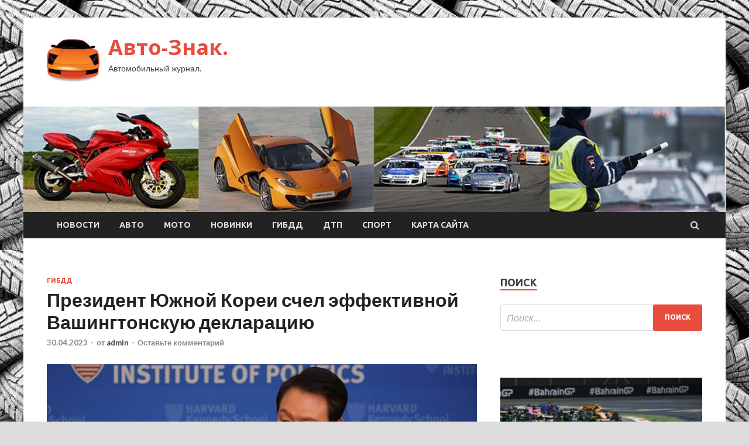

--- FILE ---
content_type: text/html; charset=UTF-8
request_url: https://znak-ekb.ru/gibdd/prezident-yuzhnoj-korei-schel-effektivnoj-vashingtonskuyu-deklaraciyu.html
body_size: 20167
content:
<!DOCTYPE html>
<html lang="ru-RU">
<head>
<meta charset="UTF-8">
<meta name="viewport" content="width=device-width, initial-scale=1">
<link rel="profile" href="http://gmpg.org/xfn/11">

<meta name='robots' content='index, follow, max-image-preview:large, max-snippet:-1, max-video-preview:-1' />

	<!-- This site is optimized with the Yoast SEO plugin v24.7 - https://yoast.com/wordpress/plugins/seo/ -->
	<title>Президент Южной Кореи счел эффективной Вашингтонскую декларацию - Авто-Знак.</title>
	<meta name="description" content="Фото: REUTERS/Brian Snyder Президент Южной Кореи Юн Сок Ёль считает Вашингтонскую декларацию более совершенным инструментом ядерного сдерживания, чем" />
	<link rel="canonical" href="https://znak-ekb.ru/gibdd/prezident-yuzhnoj-korei-schel-effektivnoj-vashingtonskuyu-deklaraciyu.html" />
	<meta property="og:locale" content="ru_RU" />
	<meta property="og:type" content="article" />
	<meta property="og:title" content="Президент Южной Кореи счел эффективной Вашингтонскую декларацию - Авто-Знак." />
	<meta property="og:description" content="Фото: REUTERS/Brian Snyder Президент Южной Кореи Юн Сок Ёль считает Вашингтонскую декларацию более совершенным инструментом ядерного сдерживания, чем" />
	<meta property="og:url" content="https://znak-ekb.ru/gibdd/prezident-yuzhnoj-korei-schel-effektivnoj-vashingtonskuyu-deklaraciyu.html" />
	<meta property="og:site_name" content="Авто-Знак." />
	<meta property="article:published_time" content="2023-04-30T08:45:05+00:00" />
	<meta property="og:image" content="https://znak-ekb.ru/wp-content/uploads/2023/04/prezident-juzhnoj-korei-schel-effektivnoj-vashingtonskuju-deklaraciju-48d72b0.jpg" />
	<meta property="og:image:width" content="900" />
	<meta property="og:image:height" content="506" />
	<meta property="og:image:type" content="image/jpeg" />
	<meta name="author" content="admin" />
	<meta name="twitter:card" content="summary_large_image" />
	<meta name="twitter:label1" content="Написано автором" />
	<meta name="twitter:data1" content="admin" />
	<script type="application/ld+json" class="yoast-schema-graph">{"@context":"https://schema.org","@graph":[{"@type":"Article","@id":"https://znak-ekb.ru/gibdd/prezident-yuzhnoj-korei-schel-effektivnoj-vashingtonskuyu-deklaraciyu.html#article","isPartOf":{"@id":"https://znak-ekb.ru/gibdd/prezident-yuzhnoj-korei-schel-effektivnoj-vashingtonskuyu-deklaraciyu.html"},"author":{"name":"admin","@id":"http://znak-ekb.ru/#/schema/person/f5063c79cbf1de89836ee49495492616"},"headline":"Президент Южной Кореи счел эффективной Вашингтонскую декларацию","datePublished":"2023-04-30T08:45:05+00:00","mainEntityOfPage":{"@id":"https://znak-ekb.ru/gibdd/prezident-yuzhnoj-korei-schel-effektivnoj-vashingtonskuyu-deklaraciyu.html"},"wordCount":250,"commentCount":0,"publisher":{"@id":"http://znak-ekb.ru/#organization"},"image":{"@id":"https://znak-ekb.ru/gibdd/prezident-yuzhnoj-korei-schel-effektivnoj-vashingtonskuyu-deklaraciyu.html#primaryimage"},"thumbnailUrl":"https://znak-ekb.ru/wp-content/uploads/2023/04/prezident-juzhnoj-korei-schel-effektivnoj-vashingtonskuju-deklaraciju-48d72b0.jpg","keywords":["Декларации","НАТО","Республика Корея (Южная Корея)","США","Ядерная программа"],"articleSection":["ГИБДД"],"inLanguage":"ru-RU","potentialAction":[{"@type":"CommentAction","name":"Comment","target":["https://znak-ekb.ru/gibdd/prezident-yuzhnoj-korei-schel-effektivnoj-vashingtonskuyu-deklaraciyu.html#respond"]}]},{"@type":"WebPage","@id":"https://znak-ekb.ru/gibdd/prezident-yuzhnoj-korei-schel-effektivnoj-vashingtonskuyu-deklaraciyu.html","url":"https://znak-ekb.ru/gibdd/prezident-yuzhnoj-korei-schel-effektivnoj-vashingtonskuyu-deklaraciyu.html","name":"Президент Южной Кореи счел эффективной Вашингтонскую декларацию - Авто-Знак.","isPartOf":{"@id":"http://znak-ekb.ru/#website"},"primaryImageOfPage":{"@id":"https://znak-ekb.ru/gibdd/prezident-yuzhnoj-korei-schel-effektivnoj-vashingtonskuyu-deklaraciyu.html#primaryimage"},"image":{"@id":"https://znak-ekb.ru/gibdd/prezident-yuzhnoj-korei-schel-effektivnoj-vashingtonskuyu-deklaraciyu.html#primaryimage"},"thumbnailUrl":"https://znak-ekb.ru/wp-content/uploads/2023/04/prezident-juzhnoj-korei-schel-effektivnoj-vashingtonskuju-deklaraciju-48d72b0.jpg","datePublished":"2023-04-30T08:45:05+00:00","description":"Фото: REUTERS/Brian Snyder Президент Южной Кореи Юн Сок Ёль считает Вашингтонскую декларацию более совершенным инструментом ядерного сдерживания, чем","breadcrumb":{"@id":"https://znak-ekb.ru/gibdd/prezident-yuzhnoj-korei-schel-effektivnoj-vashingtonskuyu-deklaraciyu.html#breadcrumb"},"inLanguage":"ru-RU","potentialAction":[{"@type":"ReadAction","target":["https://znak-ekb.ru/gibdd/prezident-yuzhnoj-korei-schel-effektivnoj-vashingtonskuyu-deklaraciyu.html"]}]},{"@type":"ImageObject","inLanguage":"ru-RU","@id":"https://znak-ekb.ru/gibdd/prezident-yuzhnoj-korei-schel-effektivnoj-vashingtonskuyu-deklaraciyu.html#primaryimage","url":"https://znak-ekb.ru/wp-content/uploads/2023/04/prezident-juzhnoj-korei-schel-effektivnoj-vashingtonskuju-deklaraciju-48d72b0.jpg","contentUrl":"https://znak-ekb.ru/wp-content/uploads/2023/04/prezident-juzhnoj-korei-schel-effektivnoj-vashingtonskuju-deklaraciju-48d72b0.jpg","width":900,"height":506},{"@type":"BreadcrumbList","@id":"https://znak-ekb.ru/gibdd/prezident-yuzhnoj-korei-schel-effektivnoj-vashingtonskuyu-deklaraciyu.html#breadcrumb","itemListElement":[{"@type":"ListItem","position":1,"name":"Главная страница","item":"http://znak-ekb.ru/"},{"@type":"ListItem","position":2,"name":"Блог","item":"http://znak-ekb.ru/blog"},{"@type":"ListItem","position":3,"name":"Президент Южной Кореи счел эффективной Вашингтонскую декларацию"}]},{"@type":"WebSite","@id":"http://znak-ekb.ru/#website","url":"http://znak-ekb.ru/","name":"Авто-Знак.","description":"Автомобильный журнал.","publisher":{"@id":"http://znak-ekb.ru/#organization"},"potentialAction":[{"@type":"SearchAction","target":{"@type":"EntryPoint","urlTemplate":"http://znak-ekb.ru/?s={search_term_string}"},"query-input":{"@type":"PropertyValueSpecification","valueRequired":true,"valueName":"search_term_string"}}],"inLanguage":"ru-RU"},{"@type":"Organization","@id":"http://znak-ekb.ru/#organization","name":"Авто-Знак.","url":"http://znak-ekb.ru/","logo":{"@type":"ImageObject","inLanguage":"ru-RU","@id":"http://znak-ekb.ru/#/schema/logo/image/","url":"https://znak-ekb.ru/wp-content/uploads/2023/04/avto3-e1682144156489.jpg","contentUrl":"https://znak-ekb.ru/wp-content/uploads/2023/04/avto3-e1682144156489.jpg","width":90,"height":90,"caption":"Авто-Знак."},"image":{"@id":"http://znak-ekb.ru/#/schema/logo/image/"}},{"@type":"Person","@id":"http://znak-ekb.ru/#/schema/person/f5063c79cbf1de89836ee49495492616","name":"admin","image":{"@type":"ImageObject","inLanguage":"ru-RU","@id":"http://znak-ekb.ru/#/schema/person/image/","url":"https://secure.gravatar.com/avatar/5fdb85cac86e45de2473cae2fb150b8501f466c267d3d07ed0727a97153d5b64?s=96&d=mm&r=g","contentUrl":"https://secure.gravatar.com/avatar/5fdb85cac86e45de2473cae2fb150b8501f466c267d3d07ed0727a97153d5b64?s=96&d=mm&r=g","caption":"admin"},"sameAs":["http://znak-ekb.ru"],"url":"https://znak-ekb.ru/author/admin"}]}</script>
	<!-- / Yoast SEO plugin. -->


<link rel='dns-prefetch' href='//fonts.googleapis.com' />
<link rel="alternate" title="oEmbed (JSON)" type="application/json+oembed" href="https://znak-ekb.ru/wp-json/oembed/1.0/embed?url=https%3A%2F%2Fznak-ekb.ru%2Fgibdd%2Fprezident-yuzhnoj-korei-schel-effektivnoj-vashingtonskuyu-deklaraciyu.html" />
<link rel="alternate" title="oEmbed (XML)" type="text/xml+oembed" href="https://znak-ekb.ru/wp-json/oembed/1.0/embed?url=https%3A%2F%2Fznak-ekb.ru%2Fgibdd%2Fprezident-yuzhnoj-korei-schel-effektivnoj-vashingtonskuyu-deklaraciyu.html&#038;format=xml" />
<style id='wp-img-auto-sizes-contain-inline-css' type='text/css'>
img:is([sizes=auto i],[sizes^="auto," i]){contain-intrinsic-size:3000px 1500px}
/*# sourceURL=wp-img-auto-sizes-contain-inline-css */
</style>
<style id='wp-block-library-inline-css' type='text/css'>
:root{--wp-block-synced-color:#7a00df;--wp-block-synced-color--rgb:122,0,223;--wp-bound-block-color:var(--wp-block-synced-color);--wp-editor-canvas-background:#ddd;--wp-admin-theme-color:#007cba;--wp-admin-theme-color--rgb:0,124,186;--wp-admin-theme-color-darker-10:#006ba1;--wp-admin-theme-color-darker-10--rgb:0,107,160.5;--wp-admin-theme-color-darker-20:#005a87;--wp-admin-theme-color-darker-20--rgb:0,90,135;--wp-admin-border-width-focus:2px}@media (min-resolution:192dpi){:root{--wp-admin-border-width-focus:1.5px}}.wp-element-button{cursor:pointer}:root .has-very-light-gray-background-color{background-color:#eee}:root .has-very-dark-gray-background-color{background-color:#313131}:root .has-very-light-gray-color{color:#eee}:root .has-very-dark-gray-color{color:#313131}:root .has-vivid-green-cyan-to-vivid-cyan-blue-gradient-background{background:linear-gradient(135deg,#00d084,#0693e3)}:root .has-purple-crush-gradient-background{background:linear-gradient(135deg,#34e2e4,#4721fb 50%,#ab1dfe)}:root .has-hazy-dawn-gradient-background{background:linear-gradient(135deg,#faaca8,#dad0ec)}:root .has-subdued-olive-gradient-background{background:linear-gradient(135deg,#fafae1,#67a671)}:root .has-atomic-cream-gradient-background{background:linear-gradient(135deg,#fdd79a,#004a59)}:root .has-nightshade-gradient-background{background:linear-gradient(135deg,#330968,#31cdcf)}:root .has-midnight-gradient-background{background:linear-gradient(135deg,#020381,#2874fc)}:root{--wp--preset--font-size--normal:16px;--wp--preset--font-size--huge:42px}.has-regular-font-size{font-size:1em}.has-larger-font-size{font-size:2.625em}.has-normal-font-size{font-size:var(--wp--preset--font-size--normal)}.has-huge-font-size{font-size:var(--wp--preset--font-size--huge)}.has-text-align-center{text-align:center}.has-text-align-left{text-align:left}.has-text-align-right{text-align:right}.has-fit-text{white-space:nowrap!important}#end-resizable-editor-section{display:none}.aligncenter{clear:both}.items-justified-left{justify-content:flex-start}.items-justified-center{justify-content:center}.items-justified-right{justify-content:flex-end}.items-justified-space-between{justify-content:space-between}.screen-reader-text{border:0;clip-path:inset(50%);height:1px;margin:-1px;overflow:hidden;padding:0;position:absolute;width:1px;word-wrap:normal!important}.screen-reader-text:focus{background-color:#ddd;clip-path:none;color:#444;display:block;font-size:1em;height:auto;left:5px;line-height:normal;padding:15px 23px 14px;text-decoration:none;top:5px;width:auto;z-index:100000}html :where(.has-border-color){border-style:solid}html :where([style*=border-top-color]){border-top-style:solid}html :where([style*=border-right-color]){border-right-style:solid}html :where([style*=border-bottom-color]){border-bottom-style:solid}html :where([style*=border-left-color]){border-left-style:solid}html :where([style*=border-width]){border-style:solid}html :where([style*=border-top-width]){border-top-style:solid}html :where([style*=border-right-width]){border-right-style:solid}html :where([style*=border-bottom-width]){border-bottom-style:solid}html :where([style*=border-left-width]){border-left-style:solid}html :where(img[class*=wp-image-]){height:auto;max-width:100%}:where(figure){margin:0 0 1em}html :where(.is-position-sticky){--wp-admin--admin-bar--position-offset:var(--wp-admin--admin-bar--height,0px)}@media screen and (max-width:600px){html :where(.is-position-sticky){--wp-admin--admin-bar--position-offset:0px}}

/*# sourceURL=wp-block-library-inline-css */
</style><style id='global-styles-inline-css' type='text/css'>
:root{--wp--preset--aspect-ratio--square: 1;--wp--preset--aspect-ratio--4-3: 4/3;--wp--preset--aspect-ratio--3-4: 3/4;--wp--preset--aspect-ratio--3-2: 3/2;--wp--preset--aspect-ratio--2-3: 2/3;--wp--preset--aspect-ratio--16-9: 16/9;--wp--preset--aspect-ratio--9-16: 9/16;--wp--preset--color--black: #000000;--wp--preset--color--cyan-bluish-gray: #abb8c3;--wp--preset--color--white: #ffffff;--wp--preset--color--pale-pink: #f78da7;--wp--preset--color--vivid-red: #cf2e2e;--wp--preset--color--luminous-vivid-orange: #ff6900;--wp--preset--color--luminous-vivid-amber: #fcb900;--wp--preset--color--light-green-cyan: #7bdcb5;--wp--preset--color--vivid-green-cyan: #00d084;--wp--preset--color--pale-cyan-blue: #8ed1fc;--wp--preset--color--vivid-cyan-blue: #0693e3;--wp--preset--color--vivid-purple: #9b51e0;--wp--preset--gradient--vivid-cyan-blue-to-vivid-purple: linear-gradient(135deg,rgb(6,147,227) 0%,rgb(155,81,224) 100%);--wp--preset--gradient--light-green-cyan-to-vivid-green-cyan: linear-gradient(135deg,rgb(122,220,180) 0%,rgb(0,208,130) 100%);--wp--preset--gradient--luminous-vivid-amber-to-luminous-vivid-orange: linear-gradient(135deg,rgb(252,185,0) 0%,rgb(255,105,0) 100%);--wp--preset--gradient--luminous-vivid-orange-to-vivid-red: linear-gradient(135deg,rgb(255,105,0) 0%,rgb(207,46,46) 100%);--wp--preset--gradient--very-light-gray-to-cyan-bluish-gray: linear-gradient(135deg,rgb(238,238,238) 0%,rgb(169,184,195) 100%);--wp--preset--gradient--cool-to-warm-spectrum: linear-gradient(135deg,rgb(74,234,220) 0%,rgb(151,120,209) 20%,rgb(207,42,186) 40%,rgb(238,44,130) 60%,rgb(251,105,98) 80%,rgb(254,248,76) 100%);--wp--preset--gradient--blush-light-purple: linear-gradient(135deg,rgb(255,206,236) 0%,rgb(152,150,240) 100%);--wp--preset--gradient--blush-bordeaux: linear-gradient(135deg,rgb(254,205,165) 0%,rgb(254,45,45) 50%,rgb(107,0,62) 100%);--wp--preset--gradient--luminous-dusk: linear-gradient(135deg,rgb(255,203,112) 0%,rgb(199,81,192) 50%,rgb(65,88,208) 100%);--wp--preset--gradient--pale-ocean: linear-gradient(135deg,rgb(255,245,203) 0%,rgb(182,227,212) 50%,rgb(51,167,181) 100%);--wp--preset--gradient--electric-grass: linear-gradient(135deg,rgb(202,248,128) 0%,rgb(113,206,126) 100%);--wp--preset--gradient--midnight: linear-gradient(135deg,rgb(2,3,129) 0%,rgb(40,116,252) 100%);--wp--preset--font-size--small: 13px;--wp--preset--font-size--medium: 20px;--wp--preset--font-size--large: 36px;--wp--preset--font-size--x-large: 42px;--wp--preset--spacing--20: 0.44rem;--wp--preset--spacing--30: 0.67rem;--wp--preset--spacing--40: 1rem;--wp--preset--spacing--50: 1.5rem;--wp--preset--spacing--60: 2.25rem;--wp--preset--spacing--70: 3.38rem;--wp--preset--spacing--80: 5.06rem;--wp--preset--shadow--natural: 6px 6px 9px rgba(0, 0, 0, 0.2);--wp--preset--shadow--deep: 12px 12px 50px rgba(0, 0, 0, 0.4);--wp--preset--shadow--sharp: 6px 6px 0px rgba(0, 0, 0, 0.2);--wp--preset--shadow--outlined: 6px 6px 0px -3px rgb(255, 255, 255), 6px 6px rgb(0, 0, 0);--wp--preset--shadow--crisp: 6px 6px 0px rgb(0, 0, 0);}:where(.is-layout-flex){gap: 0.5em;}:where(.is-layout-grid){gap: 0.5em;}body .is-layout-flex{display: flex;}.is-layout-flex{flex-wrap: wrap;align-items: center;}.is-layout-flex > :is(*, div){margin: 0;}body .is-layout-grid{display: grid;}.is-layout-grid > :is(*, div){margin: 0;}:where(.wp-block-columns.is-layout-flex){gap: 2em;}:where(.wp-block-columns.is-layout-grid){gap: 2em;}:where(.wp-block-post-template.is-layout-flex){gap: 1.25em;}:where(.wp-block-post-template.is-layout-grid){gap: 1.25em;}.has-black-color{color: var(--wp--preset--color--black) !important;}.has-cyan-bluish-gray-color{color: var(--wp--preset--color--cyan-bluish-gray) !important;}.has-white-color{color: var(--wp--preset--color--white) !important;}.has-pale-pink-color{color: var(--wp--preset--color--pale-pink) !important;}.has-vivid-red-color{color: var(--wp--preset--color--vivid-red) !important;}.has-luminous-vivid-orange-color{color: var(--wp--preset--color--luminous-vivid-orange) !important;}.has-luminous-vivid-amber-color{color: var(--wp--preset--color--luminous-vivid-amber) !important;}.has-light-green-cyan-color{color: var(--wp--preset--color--light-green-cyan) !important;}.has-vivid-green-cyan-color{color: var(--wp--preset--color--vivid-green-cyan) !important;}.has-pale-cyan-blue-color{color: var(--wp--preset--color--pale-cyan-blue) !important;}.has-vivid-cyan-blue-color{color: var(--wp--preset--color--vivid-cyan-blue) !important;}.has-vivid-purple-color{color: var(--wp--preset--color--vivid-purple) !important;}.has-black-background-color{background-color: var(--wp--preset--color--black) !important;}.has-cyan-bluish-gray-background-color{background-color: var(--wp--preset--color--cyan-bluish-gray) !important;}.has-white-background-color{background-color: var(--wp--preset--color--white) !important;}.has-pale-pink-background-color{background-color: var(--wp--preset--color--pale-pink) !important;}.has-vivid-red-background-color{background-color: var(--wp--preset--color--vivid-red) !important;}.has-luminous-vivid-orange-background-color{background-color: var(--wp--preset--color--luminous-vivid-orange) !important;}.has-luminous-vivid-amber-background-color{background-color: var(--wp--preset--color--luminous-vivid-amber) !important;}.has-light-green-cyan-background-color{background-color: var(--wp--preset--color--light-green-cyan) !important;}.has-vivid-green-cyan-background-color{background-color: var(--wp--preset--color--vivid-green-cyan) !important;}.has-pale-cyan-blue-background-color{background-color: var(--wp--preset--color--pale-cyan-blue) !important;}.has-vivid-cyan-blue-background-color{background-color: var(--wp--preset--color--vivid-cyan-blue) !important;}.has-vivid-purple-background-color{background-color: var(--wp--preset--color--vivid-purple) !important;}.has-black-border-color{border-color: var(--wp--preset--color--black) !important;}.has-cyan-bluish-gray-border-color{border-color: var(--wp--preset--color--cyan-bluish-gray) !important;}.has-white-border-color{border-color: var(--wp--preset--color--white) !important;}.has-pale-pink-border-color{border-color: var(--wp--preset--color--pale-pink) !important;}.has-vivid-red-border-color{border-color: var(--wp--preset--color--vivid-red) !important;}.has-luminous-vivid-orange-border-color{border-color: var(--wp--preset--color--luminous-vivid-orange) !important;}.has-luminous-vivid-amber-border-color{border-color: var(--wp--preset--color--luminous-vivid-amber) !important;}.has-light-green-cyan-border-color{border-color: var(--wp--preset--color--light-green-cyan) !important;}.has-vivid-green-cyan-border-color{border-color: var(--wp--preset--color--vivid-green-cyan) !important;}.has-pale-cyan-blue-border-color{border-color: var(--wp--preset--color--pale-cyan-blue) !important;}.has-vivid-cyan-blue-border-color{border-color: var(--wp--preset--color--vivid-cyan-blue) !important;}.has-vivid-purple-border-color{border-color: var(--wp--preset--color--vivid-purple) !important;}.has-vivid-cyan-blue-to-vivid-purple-gradient-background{background: var(--wp--preset--gradient--vivid-cyan-blue-to-vivid-purple) !important;}.has-light-green-cyan-to-vivid-green-cyan-gradient-background{background: var(--wp--preset--gradient--light-green-cyan-to-vivid-green-cyan) !important;}.has-luminous-vivid-amber-to-luminous-vivid-orange-gradient-background{background: var(--wp--preset--gradient--luminous-vivid-amber-to-luminous-vivid-orange) !important;}.has-luminous-vivid-orange-to-vivid-red-gradient-background{background: var(--wp--preset--gradient--luminous-vivid-orange-to-vivid-red) !important;}.has-very-light-gray-to-cyan-bluish-gray-gradient-background{background: var(--wp--preset--gradient--very-light-gray-to-cyan-bluish-gray) !important;}.has-cool-to-warm-spectrum-gradient-background{background: var(--wp--preset--gradient--cool-to-warm-spectrum) !important;}.has-blush-light-purple-gradient-background{background: var(--wp--preset--gradient--blush-light-purple) !important;}.has-blush-bordeaux-gradient-background{background: var(--wp--preset--gradient--blush-bordeaux) !important;}.has-luminous-dusk-gradient-background{background: var(--wp--preset--gradient--luminous-dusk) !important;}.has-pale-ocean-gradient-background{background: var(--wp--preset--gradient--pale-ocean) !important;}.has-electric-grass-gradient-background{background: var(--wp--preset--gradient--electric-grass) !important;}.has-midnight-gradient-background{background: var(--wp--preset--gradient--midnight) !important;}.has-small-font-size{font-size: var(--wp--preset--font-size--small) !important;}.has-medium-font-size{font-size: var(--wp--preset--font-size--medium) !important;}.has-large-font-size{font-size: var(--wp--preset--font-size--large) !important;}.has-x-large-font-size{font-size: var(--wp--preset--font-size--x-large) !important;}
/*# sourceURL=global-styles-inline-css */
</style>

<style id='classic-theme-styles-inline-css' type='text/css'>
/*! This file is auto-generated */
.wp-block-button__link{color:#fff;background-color:#32373c;border-radius:9999px;box-shadow:none;text-decoration:none;padding:calc(.667em + 2px) calc(1.333em + 2px);font-size:1.125em}.wp-block-file__button{background:#32373c;color:#fff;text-decoration:none}
/*# sourceURL=/wp-includes/css/classic-themes.min.css */
</style>
<link rel='stylesheet' id='hitmag-style-css' href='https://znak-ekb.ru/wp-content/themes/hitmag/style.css' type='text/css' media='all' />
<link rel='stylesheet' id='jquery-flexslider-css' href='https://znak-ekb.ru/wp-content/themes/hitmag/css/flexslider.css' type='text/css' media='screen' />
<link rel='stylesheet' id='jquery-magnific-popup-css' href='https://znak-ekb.ru/wp-content/themes/hitmag/css/magnific-popup.css' type='text/css' media='all' />
<script type="text/javascript" src="https://znak-ekb.ru/wp-includes/js/jquery/jquery.min.js" id="jquery-core-js"></script>
<script type="text/javascript" src="https://znak-ekb.ru/wp-includes/js/jquery/jquery-migrate.min.js" id="jquery-migrate-js"></script>
<script type="text/javascript" id="wp-disable-css-lazy-load-js-extra">
/* <![CDATA[ */
var WpDisableAsyncLinks = {"wp-disable-font-awesome":"https://znak-ekb.ru/wp-content/themes/hitmag/css/font-awesome.min.css","wp-disable-google-fonts":"//fonts.googleapis.com/css?family=Ubuntu:400,500,700|Lato:400,700,400italic,700italic|Open%20Sans:400,400italic,700&subset=latin,latin-ext"};
//# sourceURL=wp-disable-css-lazy-load-js-extra
/* ]]> */
</script>
<script type="text/javascript" src="https://znak-ekb.ru/wp-content/plugins/wp-disable/js/css-lazy-load.min.js" id="wp-disable-css-lazy-load-js"></script>
<link rel="pingback" href="https://znak-ekb.ru/xmlrpc.php">
<meta name="description" content="                                                                                                                                                                                   Фото: R">
<style type="text/css" id="custom-background-css">
body.custom-background { background-image: url("https://znak-ekb.ru/wp-content/uploads/2023/04/avto.jpg"); background-position: left top; background-size: auto; background-repeat: repeat; background-attachment: scroll; }
</style>
	<link rel="icon" href="https://znak-ekb.ru/wp-content/uploads/2023/04/avto3-150x150.jpg" sizes="32x32" />
<link rel="icon" href="https://znak-ekb.ru/wp-content/uploads/2023/04/avto3-e1682144156489.jpg" sizes="192x192" />
<link rel="apple-touch-icon" href="https://znak-ekb.ru/wp-content/uploads/2023/04/avto3-e1682144156489.jpg" />
<meta name="msapplication-TileImage" content="https://znak-ekb.ru/wp-content/uploads/2023/04/avto3-e1682144156489.jpg" />
<link rel="alternate" type="application/rss+xml" title="RSS" href="https://znak-ekb.ru/rsslatest.xml" /></head>

<body class="wp-singular post-template-default single single-post postid-1133 single-format-standard custom-background wp-custom-logo wp-theme-hitmag th-right-sidebar">

<div id="page" class="site hitmag-wrapper">
	<a class="skip-link screen-reader-text" href="#content">Перейти к содержимому</a>

	<header id="masthead" class="site-header" role="banner">
		
		
		<div class="header-main-area">
			<div class="hm-container">
			<div class="site-branding">
				<div class="site-branding-content">
					<div class="hm-logo">
						<a href="https://znak-ekb.ru/" class="custom-logo-link" rel="home"><img width="90" height="90" src="https://znak-ekb.ru/wp-content/uploads/2023/04/avto3-e1682144156489.jpg" class="custom-logo" alt="Авто-Знак." decoding="async" /></a>					</div><!-- .hm-logo -->

					<div class="hm-site-title">
													<p class="site-title"><a href="https://znak-ekb.ru/" rel="home">Авто-Знак.</a></p>
													<p class="site-description">Автомобильный журнал.</p>
											</div><!-- .hm-site-title -->
				</div><!-- .site-branding-content -->
			</div><!-- .site-branding -->

						</div><!-- .hm-container -->
		</div><!-- .header-main-area -->

		<div class="hm-header-image"><img src="https://znak-ekb.ru/wp-content/uploads/2023/04/avto_znak_croped.jpg" height="149" width="994" alt="" /></div>
		<div class="hm-nav-container">
			<nav id="site-navigation" class="main-navigation" role="navigation">
				<div class="hm-container">
				<div class="menu-glavnoe-menyu-container"><ul id="primary-menu" class="menu"><li id="menu-item-97" class="menu-item menu-item-type-taxonomy menu-item-object-category menu-item-97"><a href="https://znak-ekb.ru/category/novosti">Новости</a></li>
<li id="menu-item-96" class="menu-item menu-item-type-taxonomy menu-item-object-category menu-item-96"><a href="https://znak-ekb.ru/category/avto">Авто</a></li>
<li id="menu-item-101" class="menu-item menu-item-type-taxonomy menu-item-object-category menu-item-101"><a href="https://znak-ekb.ru/category/moto">Мото</a></li>
<li id="menu-item-99" class="menu-item menu-item-type-taxonomy menu-item-object-category menu-item-99"><a href="https://znak-ekb.ru/category/novinki">Новинки</a></li>
<li id="menu-item-98" class="menu-item menu-item-type-taxonomy menu-item-object-category current-post-ancestor current-menu-parent current-post-parent menu-item-98"><a href="https://znak-ekb.ru/category/gibdd">ГИБДД</a></li>
<li id="menu-item-100" class="menu-item menu-item-type-taxonomy menu-item-object-category menu-item-100"><a href="https://znak-ekb.ru/category/dtp">ДТП</a></li>
<li id="menu-item-102" class="menu-item menu-item-type-taxonomy menu-item-object-category menu-item-102"><a href="https://znak-ekb.ru/category/sport">Спорт</a></li>
<li id="menu-item-103" class="menu-item menu-item-type-post_type menu-item-object-page menu-item-103"><a href="https://znak-ekb.ru/karta-sajta">Карта сайта</a></li>
</ul></div>
									<div class="hm-search-button-icon"></div>
					<div class="hm-search-box-container">
						<div class="hm-search-box">
							<form role="search" method="get" class="search-form" action="https://znak-ekb.ru/">
				<label>
					<span class="screen-reader-text">Найти:</span>
					<input type="search" class="search-field" placeholder="Поиск&hellip;" value="" name="s" />
				</label>
				<input type="submit" class="search-submit" value="Поиск" />
			</form>						</div><!-- th-search-box -->
					</div><!-- .th-search-box-container -->
								</div><!-- .hm-container -->
			</nav><!-- #site-navigation -->
			<a href="#" class="navbutton" id="main-nav-button">Главное меню</a>
			<div class="responsive-mainnav"></div>
		</div><!-- .hm-nav-container -->

		
	</header><!-- #masthead -->

	<div id="content" class="site-content">
		<div class="hm-container">

	<div id="primary" class="content-area">
		<main id="main" class="site-main" role="main">

		
<article id="post-1133" class="hitmag-single post-1133 post type-post status-publish format-standard has-post-thumbnail hentry category-gibdd tag-deklaracii tag-nato tag-respublika-koreya-yuzhnaya-koreya tag-ssha tag-yadernaya-programma">
	<header class="entry-header">
		<div class="cat-links"><a href="https://znak-ekb.ru/category/gibdd" rel="category tag">ГИБДД</a></div><h1 class="entry-title">Президент Южной Кореи счел эффективной Вашингтонскую декларацию</h1>		<div class="entry-meta">
			<span class="posted-on"><a href="https://znak-ekb.ru/gibdd/prezident-yuzhnoj-korei-schel-effektivnoj-vashingtonskuyu-deklaraciyu.html" rel="bookmark"><time class="entry-date published updated" datetime="2023-04-30T11:45:05+03:00">30.04.2023</time></a></span><span class="meta-sep"> - </span><span class="byline"> от <span class="author vcard"><a class="url fn n" href="https://znak-ekb.ru/author/admin">admin</a></span></span><span class="meta-sep"> - </span><span class="comments-link"><a href="https://znak-ekb.ru/gibdd/prezident-yuzhnoj-korei-schel-effektivnoj-vashingtonskuyu-deklaraciyu.html#respond">Оставьте комментарий</a></span>		</div><!-- .entry-meta -->
		
	</header><!-- .entry-header -->
	
	

	<div class="entry-content">
		<p><img decoding="async" alt="Президент Южной Кореи счел эффективной Вашингтонскую декларацию
" src="/wp-content/uploads/2023/04/prezident-juzhnoj-korei-schel-effektivnoj-vashingtonskuju-deklaraciju-48d72b0.jpg" class="aligncenter" /></p>
<p>                                                                                                                                                                                   Фото: REUTERS/Brian Snyder                                                                            	 	 				 	 	 				 	                                                                                                                   	 	                                                   	 	 	                                                                                                                                                                 </p>
<p>Президент Южной Кореи Юн Сок Ёль считает Вашингтонскую декларацию более совершенным инструментом ядерного сдерживания, чем соглашения НАТО. Об этом сообщил представитель офиса главы государства Ли До Ун.</p>
<p>«Президент объяснил, что Вашингтонская декларация более эффективна, чем многосторонние договоренности НАТО, так как заключена «один на один», и это первый случай, когда концепция расширенного сдерживания была организована в виде письменного документа с конкретной страной, а не устного заявления», — отметил чиновник.</p>
<p>Ранее, 26 апреля, США и Южная Корея договорились о совместных консультациях лидеров обоих государств на случай потенциального ядерного удара со стороны КНДР. Президент Юн Сок Ёль подчеркнул, что на любые ядерные провокации будет дан согласованный и мощный ответ с применением всех сил альянса.</p>
<p>По итогам саммита была принята Вашингтонская декларация, которая предполагает создание группы по вопросам ядерного планирования.</p>
<p>Накануне директор департамента по нераспространению и контролю над вооружениями МИД РФ Владимир Ермаков сказал, что рост напряженности в районе Корейского полуострова чреват ядерной эскалацией.</p>
<p>До этого, 17 апреля, Южная Корея, США и Япония начали трехсторонние учения по противоракетной обороне в международных водах Японского моря. Маневры начались после запуска твердотопливной межконтинентальной баллистической ракеты Пхеньяном.</p>
<p>Между тем сестра лидера КНДР Ким Чен Ына Ким Е Чжон 28 апреля заявила, что Вашингтонская декларация лидеров США и Южной Кореи может может поставить под угрозу безопасность не только Азиатско-Тихоокеанского региона, но и всего мира.</p>
<p>Северная Корея провела испытания современной твердотопливной баллистической ракеты «Хвасон-18» 13 апреля. По словам главы КНДР Ким Чен Ына, это должно повысить возможности страны при ядерной контратаке.</p>
<p> Источник: <a href="http://iz.ru/1506202/2023-04-30/prezident-iuzhnoi-korei-schel-effektivnoi-vashingtonskuiu-deklaratciiu" rel="nofollow noopener" target="_blank">iz.ru</a></p>
	</div><!-- .entry-content -->

	<footer class="entry-footer">
		<span class="hm-tags-links"><span class="hm-tagged">Метки</span><a href="https://znak-ekb.ru/tag/deklaracii" rel="tag">Декларации</a><a href="https://znak-ekb.ru/tag/nato" rel="tag">НАТО</a><a href="https://znak-ekb.ru/tag/respublika-koreya-yuzhnaya-koreya" rel="tag">Республика Корея (Южная Корея)</a><a href="https://znak-ekb.ru/tag/ssha" rel="tag">США</a><a href="https://znak-ekb.ru/tag/yadernaya-programma" rel="tag">Ядерная программа</a></span>	</footer><!-- .entry-footer -->
</article><!-- #post-## -->

    <div class="hm-related-posts">
    
    <div class="wt-container">
        <h4 class="widget-title">Похожие записи</h4>
    </div>

    <div class="hmrp-container">

        
                <div class="hm-rel-post">
                    <a href="https://znak-ekb.ru/gibdd/vsu-sbili-nad-kievom-sobstvennyj-bespilotnik-bayraktar-tb2.html" rel="bookmark" title="ВСУ сбили над Киевом собственный беспилотник Bayraktar TB2">
                        <img width="348" height="215" src="https://znak-ekb.ru/wp-content/uploads/2023/05/vsu-sbili-nad-kievom-sobstvennyj-bespilotnik-bayraktar-tb2-dad5a0c-348x215.jpg" class="attachment-hitmag-grid size-hitmag-grid wp-post-image" alt="" decoding="async" fetchpriority="high" />                    </a>
                    <h3 class="post-title">
                        <a href="https://znak-ekb.ru/gibdd/vsu-sbili-nad-kievom-sobstvennyj-bespilotnik-bayraktar-tb2.html" rel="bookmark" title="ВСУ сбили над Киевом собственный беспилотник Bayraktar TB2">
                            ВСУ сбили над Киевом собственный беспилотник Bayraktar TB2                        </a>
                    </h3>
                    <p class="hms-meta"><time class="entry-date published updated" datetime="2023-05-05T10:45:08+03:00">05.05.2023</time></p>
                </div>
            
            
                <div class="hm-rel-post">
                    <a href="https://znak-ekb.ru/gibdd/okolo-poselka-zabajkalsk-stepnoj-pozhar-rasprostranilsya-na-10-gektarax-vdol-trassy.html" rel="bookmark" title="Около поселка Забайкальск степной пожар распространился на 10 гектарах вдоль трассы">
                        <img width="348" height="215" src="https://znak-ekb.ru/wp-content/uploads/2023/05/okolo-poselka-zabajkalsk-stepnoj-pozhar-rasprostranilsja-na-10-gektarah-vdol-trassy-b809e55-348x215.jpg" class="attachment-hitmag-grid size-hitmag-grid wp-post-image" alt="" decoding="async" />                    </a>
                    <h3 class="post-title">
                        <a href="https://znak-ekb.ru/gibdd/okolo-poselka-zabajkalsk-stepnoj-pozhar-rasprostranilsya-na-10-gektarax-vdol-trassy.html" rel="bookmark" title="Около поселка Забайкальск степной пожар распространился на 10 гектарах вдоль трассы">
                            Около поселка Забайкальск степной пожар распространился на 10 гектарах вдоль трассы                        </a>
                    </h3>
                    <p class="hms-meta"><time class="entry-date published updated" datetime="2023-05-05T10:45:06+03:00">05.05.2023</time></p>
                </div>
            
            
                <div class="hm-rel-post">
                    <a href="https://znak-ekb.ru/gibdd/ekspert-rasskazal-o-sposobe-zashhititsya-ot-moshennikov-pri-podstavnom-dtp.html" rel="bookmark" title="Эксперт рассказал о способе защититься от мошенников при подставном ДТП">
                        <img width="348" height="215" src="https://znak-ekb.ru/wp-content/uploads/2023/05/ekspert-rasskazal-o-sposobe-zashhititsja-ot-moshennikov-pri-podstavnom-dtp-703dd80-348x215.jpg" class="attachment-hitmag-grid size-hitmag-grid wp-post-image" alt="" decoding="async" />                    </a>
                    <h3 class="post-title">
                        <a href="https://znak-ekb.ru/gibdd/ekspert-rasskazal-o-sposobe-zashhititsya-ot-moshennikov-pri-podstavnom-dtp.html" rel="bookmark" title="Эксперт рассказал о способе защититься от мошенников при подставном ДТП">
                            Эксперт рассказал о способе защититься от мошенников при подставном ДТП                        </a>
                    </h3>
                    <p class="hms-meta"><time class="entry-date published updated" datetime="2023-05-05T10:45:04+03:00">05.05.2023</time></p>
                </div>
            
            
    </div>
    </div>

    
	<nav class="navigation post-navigation" aria-label="Записи">
		<h2 class="screen-reader-text">Навигация по записям</h2>
		<div class="nav-links"><div class="nav-previous"><a href="https://znak-ekb.ru/gibdd/chetyre-cheloveka-postradali-v-dtp-v-saratovskoj-oblasti.html" rel="prev"><span class="meta-nav" aria-hidden="true">Предыдущая статья</span> <span class="post-title">Четыре человека пострадали в ДТП в Саратовской области</span></a></div><div class="nav-next"><a href="https://znak-ekb.ru/gibdd/vs-rf-unichtozhili-punkt-razmeshheniya-inostrannyx-naemnikov-vsu-v-dnr.html" rel="next"><span class="meta-nav" aria-hidden="true">Следующая статья</span> <span class="post-title">ВС РФ уничтожили пункт размещения иностранных наемников ВСУ в ДНР</span></a></div></div>
	</nav><div class="hm-authorbox">

    <div class="hm-author-img">
        <img alt='' src='https://secure.gravatar.com/avatar/5fdb85cac86e45de2473cae2fb150b8501f466c267d3d07ed0727a97153d5b64?s=100&#038;d=mm&#038;r=g' srcset='https://secure.gravatar.com/avatar/5fdb85cac86e45de2473cae2fb150b8501f466c267d3d07ed0727a97153d5b64?s=200&#038;d=mm&#038;r=g 2x' class='avatar avatar-100 photo' height='100' width='100' loading='lazy' decoding='async'/>    </div>

    <div class="hm-author-content">
        <h4 class="author-name">О admin</h4>
        <p class="author-description"></p>
        <a class="author-posts-link" href="https://znak-ekb.ru/author/admin" title="admin">
            Посмотреть все записи автора admin &rarr;        </a>
    </div>

</div>
		</main><!-- #main -->
	</div><!-- #primary -->

<script async="async" src="https://w.uptolike.com/widgets/v1/zp.js?pid=lf1ad39479e42332cc7485adb0af09e140e0f6f4cc" type="text/javascript"></script>
<p></p>


<aside id="secondary" class="widget-area" role="complementary">
	<section id="search-2" class="widget widget_search"><h4 class="widget-title">Поиск</h4><form role="search" method="get" class="search-form" action="https://znak-ekb.ru/">
				<label>
					<span class="screen-reader-text">Найти:</span>
					<input type="search" class="search-field" placeholder="Поиск&hellip;" value="" name="s" />
				</label>
				<input type="submit" class="search-submit" value="Поиск" />
			</form></section><section id="execphp-2" class="widget widget_execphp">			<div class="execphpwidget"></div>
		</section><section id="hitmag_dual_category_posts-2" class="widget widget_hitmag_dual_category_posts">		<!-- Category 1 -->
		<div class="hm-dualc-left">
			
                                                                    
                        <div class="hmbd-post">
                                                            <a href="https://znak-ekb.ru/sport/frederik-vasser-ferrari-vdvoe-sokratila-otstavanie-ot-red-bull.html" title="Фредерик Вассёр: Ferrari вдвое сократила отставание от Red Bull"><img width="348" height="215" src="https://znak-ekb.ru/wp-content/uploads/2023/05/frederik-vassjor-ferrari-vdvoe-sokratila-otstavanie-ot-red-bull-2ab6da0-348x215.jpg" class="attachment-hitmag-grid size-hitmag-grid wp-post-image" alt="" decoding="async" loading="lazy" /></a>
                            
                            <div class="cat-links"><a href="https://znak-ekb.ru/category/sport" rel="category tag">Спорт</a></div>
                            <h3 class="hmb-entry-title"><a href="https://znak-ekb.ru/sport/frederik-vasser-ferrari-vdvoe-sokratila-otstavanie-ot-red-bull.html" rel="bookmark">Фредерик Вассёр: Ferrari вдвое сократила отставание от Red Bull</a></h3>						

                            <div class="hmb-entry-meta">
                                <span class="posted-on"><a href="https://znak-ekb.ru/sport/frederik-vasser-ferrari-vdvoe-sokratila-otstavanie-ot-red-bull.html" rel="bookmark"><time class="entry-date published updated" datetime="2023-05-05T12:45:08+03:00">05.05.2023</time></a></span><span class="meta-sep"> - </span><span class="byline"> от <span class="author vcard"><a class="url fn n" href="https://znak-ekb.ru/author/admin">admin</a></span></span><span class="meta-sep"> - </span><span class="comments-link"><a href="https://znak-ekb.ru/sport/frederik-vasser-ferrari-vdvoe-sokratila-otstavanie-ot-red-bull.html#respond">Оставьте комментарий</a></span>                            </div><!-- .entry-meta -->

                            <div class="hmb-entry-summary"><p>Фото: Getty Images / Red Bull Content Pool Руководитель Ferrari Фредерик Вассёр считает, что команда преодолела больше половины отставание от лидирующей команды Red Bull Racing. Но при этом французский менеджер &hellip; </p>
</div>
                        </div><!-- .hmbd-post -->

                                                                                                    <div class="hms-post">
                                                            <div class="hms-thumb">
                                    <a href="https://znak-ekb.ru/sport/v-maiami-sokratili-dve-iz-treh-zon-drs.html" rel="bookmark" title="В Майами сократили две из трёх зон DRS">	
                                        <img width="135" height="93" src="https://znak-ekb.ru/wp-content/uploads/2023/05/v-majami-sokratili-dve-iz-trjoh-zon-drs-0339b68-135x93.jpg" class="attachment-hitmag-thumbnail size-hitmag-thumbnail wp-post-image" alt="" decoding="async" loading="lazy" />                                    </a>
                                </div>
                                                        <div class="hms-details">
                                <h3 class="hms-title"><a href="https://znak-ekb.ru/sport/v-maiami-sokratili-dve-iz-treh-zon-drs.html" rel="bookmark">В Майами сократили две из трёх зон DRS</a></h3>                                <p class="hms-meta"><time class="entry-date published updated" datetime="2023-05-05T12:45:07+03:00">05.05.2023</time></p>
                            </div>
                        </div>
                                                                                                    <div class="hms-post">
                                                            <div class="hms-thumb">
                                    <a href="https://znak-ekb.ru/sport/general-motors-mojet-stat-proizvoditelem-dvigatelei-f1-v-2027-gody.html" rel="bookmark" title="General Motors может стать производителем двигателей Ф1 в 2027 году">	
                                        <img width="135" height="93" src="https://znak-ekb.ru/wp-content/uploads/2023/05/general-motors-mozhet-stat-proizvoditelem-dvigatelej-f1-v-2027-godu-1e8bd98-135x93.jpg" class="attachment-hitmag-thumbnail size-hitmag-thumbnail wp-post-image" alt="" decoding="async" loading="lazy" />                                    </a>
                                </div>
                                                        <div class="hms-details">
                                <h3 class="hms-title"><a href="https://znak-ekb.ru/sport/general-motors-mojet-stat-proizvoditelem-dvigatelei-f1-v-2027-gody.html" rel="bookmark">General Motors может стать производителем двигателей Ф1 в 2027 году</a></h3>                                <p class="hms-meta"><time class="entry-date published updated" datetime="2023-05-05T12:45:06+03:00">05.05.2023</time></p>
                            </div>
                        </div>
                                                                                                    <div class="hms-post">
                                                            <div class="hms-thumb">
                                    <a href="https://znak-ekb.ru/sport/predstavlial-sebia-v-ferrari-no-luis-hemilton-iskluchil-yhod-iz-mercedes.html" rel="bookmark" title="«Представлял себя в Ferrari, но&#8230;» Льюис Хэмилтон исключил уход из Mercedes">	
                                        <img width="135" height="93" src="https://znak-ekb.ru/wp-content/uploads/2023/05/predstavljal-sebja-v-ferrari-no-ljuis-hemilton-iskljuchil-uhod-iz-mercedes-ef10f2a-135x93.jpg" class="attachment-hitmag-thumbnail size-hitmag-thumbnail wp-post-image" alt="" decoding="async" loading="lazy" />                                    </a>
                                </div>
                                                        <div class="hms-details">
                                <h3 class="hms-title"><a href="https://znak-ekb.ru/sport/predstavlial-sebia-v-ferrari-no-luis-hemilton-iskluchil-yhod-iz-mercedes.html" rel="bookmark">«Представлял себя в Ferrari, но&#8230;» Льюис Хэмилтон исключил уход из Mercedes</a></h3>                                <p class="hms-meta"><time class="entry-date published updated" datetime="2023-05-05T05:45:08+03:00">05.05.2023</time></p>
                            </div>
                        </div>
                                                                                                    <div class="hms-post">
                                                            <div class="hms-thumb">
                                    <a href="https://znak-ekb.ru/sport/maks-ferstappen-moi-otnosheniia-s-rasselom-yjasnye.html" rel="bookmark" title="Макс Ферстаппен: Мои отношения с Расселом? Ужасные!">	
                                        <img width="135" height="93" src="https://znak-ekb.ru/wp-content/uploads/2023/05/maks-ferstappen-moi-otnoshenija-s-rasselom-uzhasnye-61b548d-135x93.jpg" class="attachment-hitmag-thumbnail size-hitmag-thumbnail wp-post-image" alt="" decoding="async" loading="lazy" />                                    </a>
                                </div>
                                                        <div class="hms-details">
                                <h3 class="hms-title"><a href="https://znak-ekb.ru/sport/maks-ferstappen-moi-otnosheniia-s-rasselom-yjasnye.html" rel="bookmark">Макс Ферстаппен: Мои отношения с Расселом? Ужасные!</a></h3>                                <p class="hms-meta"><time class="entry-date published updated" datetime="2023-05-05T05:45:06+03:00">05.05.2023</time></p>
                            </div>
                        </div>
                                                                                                    <div class="hms-post">
                                                            <div class="hms-thumb">
                                    <a href="https://znak-ekb.ru/sport/auto-motor-und-sport-dmitrii-mazepin-popytalsia-kypit-komandy-alphatauri.html" rel="bookmark" title="Auto Motor und Sport: Дмитрий Мазепин попытался купить команду AlphaTauri">	
                                        <img width="135" height="93" src="https://znak-ekb.ru/wp-content/uploads/2023/05/auto-motor-und-sport-dmitrij-mazepin-popytalsja-kupit-komandu-alphatauri-77b04f4-135x93.jpg" class="attachment-hitmag-thumbnail size-hitmag-thumbnail wp-post-image" alt="" decoding="async" loading="lazy" />                                    </a>
                                </div>
                                                        <div class="hms-details">
                                <h3 class="hms-title"><a href="https://znak-ekb.ru/sport/auto-motor-und-sport-dmitrii-mazepin-popytalsia-kypit-komandy-alphatauri.html" rel="bookmark">Auto Motor und Sport: Дмитрий Мазепин попытался купить команду AlphaTauri</a></h3>                                <p class="hms-meta"><time class="entry-date published updated" datetime="2023-05-05T05:45:04+03:00">05.05.2023</time></p>
                            </div>
                        </div>
                                                                                    
		</div><!-- .hm-dualc-left -->


		<!-- Category 2 -->

		<div class="hm-dualc-right">
			
							
                            
                    <div class="hmbd-post">
                                                    <a href="https://znak-ekb.ru/dtp/avtomobil-s-pianoi-kompaniei-protaranil-chastnyi-dom-v-krasnoiarske.html" title="Автомобиль с пьяной компанией протаранил частный дом в Красноярске"><img width="348" height="215" src="https://znak-ekb.ru/wp-content/uploads/2023/05/avtomobil-snbsppjanoj-kompaniej-protaranil-chastnyj-dom-vnbspkrasnojarske-f043755-348x215.png" class="attachment-hitmag-grid size-hitmag-grid wp-post-image" alt="" decoding="async" loading="lazy" /></a>
                        
                        <div class="cat-links"><a href="https://znak-ekb.ru/category/dtp" rel="category tag">ДТП</a></div>
                        <h3 class="hmb-entry-title"><a href="https://znak-ekb.ru/dtp/avtomobil-s-pianoi-kompaniei-protaranil-chastnyi-dom-v-krasnoiarske.html" rel="bookmark">Автомобиль с пьяной компанией протаранил частный дом в Красноярске</a></h3>						
                        
                        <div class="hmb-entry-meta">
                                <span class="posted-on"><a href="https://znak-ekb.ru/dtp/avtomobil-s-pianoi-kompaniei-protaranil-chastnyi-dom-v-krasnoiarske.html" rel="bookmark"><time class="entry-date published updated" datetime="2023-05-05T13:45:08+03:00">05.05.2023</time></a></span><span class="meta-sep"> - </span><span class="byline"> от <span class="author vcard"><a class="url fn n" href="https://znak-ekb.ru/author/admin">admin</a></span></span><span class="meta-sep"> - </span><span class="comments-link"><a href="https://znak-ekb.ru/dtp/avtomobil-s-pianoi-kompaniei-protaranil-chastnyi-dom-v-krasnoiarske.html#respond">Оставьте комментарий</a></span>                        </div><!-- .entry-meta -->
                        <div class="hmb-entry-summary"><p>В Красноярске автомобиль врезался в частный дом и перевернулся. Об этом сообщает Telegram-канал Kras Mash. © Газета.Ru Отмечается, что ДТП произошло в районе Покровка. Автомобиль Toyota Mark 2 мчался по улице &hellip; </p>
</div>
                    </div><!-- .hmdb-post -->
                    
                                                                    
                    <div class="hms-post">
                                                    <div class="hms-thumb">
                                <a href="https://znak-ekb.ru/dtp/v-blagoveshenske-voditel-honda-poterial-soznanie-sovershil-dtp-i-ymer.html" rel="bookmark" title="В Благовещенске водитель Honda потерял сознание, совершил ДТП и умер">	
                                    <img width="135" height="93" src="https://znak-ekb.ru/wp-content/uploads/2023/05/vnbspblagoveshhenske-voditel-honda-poterjal-soznanie-sovershil-dtp-inbspumer-bece5f8-135x93.png" class="attachment-hitmag-thumbnail size-hitmag-thumbnail wp-post-image" alt="" decoding="async" loading="lazy" />                                </a>
                            </div>
                                                <div class="hms-details">
                            <h3 class="hms-title"><a href="https://znak-ekb.ru/dtp/v-blagoveshenske-voditel-honda-poterial-soznanie-sovershil-dtp-i-ymer.html" rel="bookmark">В Благовещенске водитель Honda потерял сознание, совершил ДТП и умер</a></h3>                            <p class="hms-meta"><time class="entry-date published updated" datetime="2023-05-05T13:45:04+03:00">05.05.2023</time></p>
                        </div>
                    </div>

                                                                    
                    <div class="hms-post">
                                                    <div class="hms-thumb">
                                <a href="https://znak-ekb.ru/dtp/v-ssha-policeiskii-yvernylsia-ot-bmw-vyletevshei-v-nego-so-vstrechnoi-polosy.html" rel="bookmark" title="В США полицейский увернулся от BMW, вылетевшей в него со встречной полосы">	
                                    <img width="135" height="93" src="https://znak-ekb.ru/wp-content/uploads/2023/05/vnbspssha-policejskij-uvernulsja-otnbspbmw-vyletevshej-vnbspnego-sonbspvstrechnoj-polosy-0301f89-135x93.jpg" class="attachment-hitmag-thumbnail size-hitmag-thumbnail wp-post-image" alt="" decoding="async" loading="lazy" />                                </a>
                            </div>
                                                <div class="hms-details">
                            <h3 class="hms-title"><a href="https://znak-ekb.ru/dtp/v-ssha-policeiskii-yvernylsia-ot-bmw-vyletevshei-v-nego-so-vstrechnoi-polosy.html" rel="bookmark">В США полицейский увернулся от BMW, вылетевшей в него со встречной полосы</a></h3>                            <p class="hms-meta"><time class="entry-date published updated" datetime="2023-05-04T23:45:06+03:00">04.05.2023</time></p>
                        </div>
                    </div>

                                                                    
                    <div class="hms-post">
                                                    <div class="hms-thumb">
                                <a href="https://znak-ekb.ru/dtp/v-krymy-proizoshlo-dtp-so-shkolnym-avtobysom.html" rel="bookmark" title="В Крыму произошло ДТП со школьным автобусом">	
                                    <img width="135" height="93" src="https://znak-ekb.ru/wp-content/uploads/2023/05/vnbspkrymu-proizoshlo-dtp-sonbspshkolnym-avtobusom-3096247-135x93.jpg" class="attachment-hitmag-thumbnail size-hitmag-thumbnail wp-post-image" alt="" decoding="async" loading="lazy" />                                </a>
                            </div>
                                                <div class="hms-details">
                            <h3 class="hms-title"><a href="https://znak-ekb.ru/dtp/v-krymy-proizoshlo-dtp-so-shkolnym-avtobysom.html" rel="bookmark">В Крыму произошло ДТП со школьным автобусом</a></h3>                            <p class="hms-meta"><time class="entry-date published updated" datetime="2023-05-04T23:45:03+03:00">04.05.2023</time></p>
                        </div>
                    </div>

                                                                    
                    <div class="hms-post">
                                                    <div class="hms-thumb">
                                <a href="https://znak-ekb.ru/dtp/snariady-rassypalis-na-rossiiskoi-trasse-iz-za-dtp-fyry-i-cisterny-s-toplivom.html" rel="bookmark" title="Снаряды рассыпались на российской трассе из-за ДТП фуры и цистерны с топливом">	
                                    <img width="135" height="93" src="https://znak-ekb.ru/wp-content/uploads/2023/05/snarjady-rassypalis-nanbsprossijskoj-trasse-iz-za-dtp-fury-inbspcisterny-snbsptoplivom-4b24fb2-135x93.jpg" class="attachment-hitmag-thumbnail size-hitmag-thumbnail wp-post-image" alt="" decoding="async" loading="lazy" />                                </a>
                            </div>
                                                <div class="hms-details">
                            <h3 class="hms-title"><a href="https://znak-ekb.ru/dtp/snariady-rassypalis-na-rossiiskoi-trasse-iz-za-dtp-fyry-i-cisterny-s-toplivom.html" rel="bookmark">Снаряды рассыпались на российской трассе из-за ДТП фуры и цистерны с топливом</a></h3>                            <p class="hms-meta"><time class="entry-date published updated" datetime="2023-05-04T16:45:09+03:00">04.05.2023</time></p>
                        </div>
                    </div>

                                                                    
                    <div class="hms-post">
                                                    <div class="hms-thumb">
                                <a href="https://znak-ekb.ru/dtp/tri-legkovyh-avtomobilia-i-evakyator-stolknylis-na-zapade-moskvy.html" rel="bookmark" title="Три легковых автомобиля и эвакуатор столкнулись на западе Москвы">	
                                    <img width="135" height="93" src="https://znak-ekb.ru/wp-content/uploads/2023/05/tri-legkovyh-avtomobilja-inbspevakuator-stolknulis-nanbspzapade-moskvy-1ca5887-135x93.jpg" class="attachment-hitmag-thumbnail size-hitmag-thumbnail wp-post-image" alt="" decoding="async" loading="lazy" />                                </a>
                            </div>
                                                <div class="hms-details">
                            <h3 class="hms-title"><a href="https://znak-ekb.ru/dtp/tri-legkovyh-avtomobilia-i-evakyator-stolknylis-na-zapade-moskvy.html" rel="bookmark">Три легковых автомобиля и эвакуатор столкнулись на западе Москвы</a></h3>                            <p class="hms-meta"><time class="entry-date published updated" datetime="2023-05-04T16:45:07+03:00">04.05.2023</time></p>
                        </div>
                    </div>

                                                                                
		</div><!--.hm-dualc-right-->


</section><section id="tag_cloud-2" class="widget widget_tag_cloud"><h4 class="widget-title">Метки</h4><div class="tagcloud"><a href="https://znak-ekb.ru/tag/alphatauri" class="tag-cloud-link tag-link-87 tag-link-position-1" style="font-size: 10pt;">AlphaTauri</a>
<a href="https://znak-ekb.ru/tag/ferrari" class="tag-cloud-link tag-link-38 tag-link-position-2" style="font-size: 10pt;">Ferrari</a>
<a href="https://znak-ekb.ru/tag/fia" class="tag-cloud-link tag-link-163 tag-link-position-3" style="font-size: 10pt;">FIA</a>
<a href="https://znak-ekb.ru/tag/mercedes" class="tag-cloud-link tag-link-35 tag-link-position-4" style="font-size: 10pt;">Mercedes</a>
<a href="https://znak-ekb.ru/tag/red-bull" class="tag-cloud-link tag-link-90 tag-link-position-5" style="font-size: 10pt;">Red Bull</a>
<a href="https://znak-ekb.ru/tag/red-bull-racing" class="tag-cloud-link tag-link-42 tag-link-position-6" style="font-size: 10pt;">Red Bull Racing</a>
<a href="https://znak-ekb.ru/tag/avtomobili" class="tag-cloud-link tag-link-21 tag-link-position-7" style="font-size: 10pt;">Автомобили</a>
<a href="https://znak-ekb.ru/tag/avtonovinki" class="tag-cloud-link tag-link-25 tag-link-position-8" style="font-size: 10pt;">Автоновинки</a>
<a href="https://znak-ekb.ru/tag/avtonovosti" class="tag-cloud-link tag-link-9 tag-link-position-9" style="font-size: 10pt;">Автоновости</a>
<a href="https://znak-ekb.ru/tag/avtoprom" class="tag-cloud-link tag-link-39 tag-link-position-10" style="font-size: 10pt;">Автопром</a>
<a href="https://znak-ekb.ru/tag/avtorynok" class="tag-cloud-link tag-link-11 tag-link-position-11" style="font-size: 10pt;">Авторынок</a>
<a href="https://znak-ekb.ru/tag/armiya-rf-vs-rf" class="tag-cloud-link tag-link-246 tag-link-position-12" style="font-size: 10pt;">Армия РФ (ВС РФ)</a>
<a href="https://znak-ekb.ru/tag/bespilotniki" class="tag-cloud-link tag-link-111 tag-link-position-13" style="font-size: 10pt;">Беспилотники</a>
<a href="https://znak-ekb.ru/tag/vsu" class="tag-cloud-link tag-link-159 tag-link-position-14" style="font-size: 10pt;">ВСУ</a>
<a href="https://znak-ekb.ru/tag/vladimir-putin" class="tag-cloud-link tag-link-180 tag-link-position-15" style="font-size: 10pt;">Владимир Путин</a>
<a href="https://znak-ekb.ru/tag/gibdd" class="tag-cloud-link tag-link-7 tag-link-position-16" style="font-size: 10pt;">ГИБДД</a>
<a href="https://znak-ekb.ru/tag/gran-pri-azerbajdzhana" class="tag-cloud-link tag-link-104 tag-link-position-17" style="font-size: 10pt;">Гран При Азербайджана</a>
<a href="https://znak-ekb.ru/tag/gran-pri-majami" class="tag-cloud-link tag-link-341 tag-link-position-18" style="font-size: 10pt;">Гран При Майами</a>
<a href="https://znak-ekb.ru/tag/gyunter-shtajner" class="tag-cloud-link tag-link-44 tag-link-position-19" style="font-size: 10pt;">Гюнтер Штайнер</a>
<a href="https://znak-ekb.ru/tag/dtp" class="tag-cloud-link tag-link-6 tag-link-position-20" style="font-size: 10pt;">ДТП</a>
<a href="https://znak-ekb.ru/tag/daniil-kvyat" class="tag-cloud-link tag-link-71 tag-link-position-21" style="font-size: 10pt;">Даниил Квят</a>
<a href="https://znak-ekb.ru/tag/dzhordzh-rassel" class="tag-cloud-link tag-link-34 tag-link-position-22" style="font-size: 10pt;">Джордж Рассел</a>
<a href="https://znak-ekb.ru/tag/kontrakty" class="tag-cloud-link tag-link-63 tag-link-position-23" style="font-size: 10pt;">Контракты</a>
<a href="https://znak-ekb.ru/tag/lyuis-xemilton" class="tag-cloud-link tag-link-113 tag-link-position-24" style="font-size: 10pt;">Льюис Хэмилтон</a>
<a href="https://znak-ekb.ru/tag/maks-ferstappen" class="tag-cloud-link tag-link-60 tag-link-position-25" style="font-size: 10pt;">Макс Ферстаппен</a>
<a href="https://znak-ekb.ru/tag/minoborony" class="tag-cloud-link tag-link-275 tag-link-position-26" style="font-size: 10pt;">Минобороны</a>
<a href="https://znak-ekb.ru/tag/moskva" class="tag-cloud-link tag-link-135 tag-link-position-27" style="font-size: 10pt;">Москва</a>
<a href="https://znak-ekb.ru/tag/novinki" class="tag-cloud-link tag-link-12 tag-link-position-28" style="font-size: 10pt;">Новинки</a>
<a href="https://znak-ekb.ru/tag/pogibshie" class="tag-cloud-link tag-link-79 tag-link-position-29" style="font-size: 10pt;">Погибшие</a>
<a href="https://znak-ekb.ru/tag/pozhary" class="tag-cloud-link tag-link-227 tag-link-position-30" style="font-size: 10pt;">Пожары</a>
<a href="https://znak-ekb.ru/tag/postradavshie" class="tag-cloud-link tag-link-191 tag-link-position-31" style="font-size: 10pt;">Пострадавшие</a>
<a href="https://znak-ekb.ru/tag/rossiya" class="tag-cloud-link tag-link-109 tag-link-position-32" style="font-size: 10pt;">Россия</a>
<a href="https://znak-ekb.ru/tag/ssha" class="tag-cloud-link tag-link-160 tag-link-position-33" style="font-size: 10pt;">США</a>
<a href="https://znak-ekb.ru/tag/samye-samye" class="tag-cloud-link tag-link-48 tag-link-position-34" style="font-size: 10pt;">Самые-самые</a>
<a href="https://znak-ekb.ru/tag/serxio-peres" class="tag-cloud-link tag-link-59 tag-link-position-35" style="font-size: 10pt;">Серхио Перес</a>
<a href="https://znak-ekb.ru/tag/specoperacii" class="tag-cloud-link tag-link-249 tag-link-position-36" style="font-size: 10pt;">Спецоперации</a>
<a href="https://znak-ekb.ru/tag/sprinty" class="tag-cloud-link tag-link-45 tag-link-position-37" style="font-size: 10pt;">Спринты</a>
<a href="https://znak-ekb.ru/tag/toto-volf" class="tag-cloud-link tag-link-51 tag-link-position-38" style="font-size: 10pt;">Тото Вольф</a>
<a href="https://znak-ekb.ru/tag/translyacii" class="tag-cloud-link tag-link-105 tag-link-position-39" style="font-size: 10pt;">Трансляции</a>
<a href="https://znak-ekb.ru/tag/transport" class="tag-cloud-link tag-link-132 tag-link-position-40" style="font-size: 10pt;">Транспорт</a>
<a href="https://znak-ekb.ru/tag/turciya" class="tag-cloud-link tag-link-169 tag-link-position-41" style="font-size: 10pt;">Турция</a>
<a href="https://znak-ekb.ru/tag/ukraina" class="tag-cloud-link tag-link-161 tag-link-position-42" style="font-size: 10pt;">Украина</a>
<a href="https://znak-ekb.ru/tag/fernando-alonso" class="tag-cloud-link tag-link-240 tag-link-position-43" style="font-size: 10pt;">Фернандо Алонсо</a>
<a href="https://znak-ekb.ru/tag/xelmut-marko" class="tag-cloud-link tag-link-89 tag-link-position-44" style="font-size: 10pt;">Хельмут Марко</a>
<a href="https://znak-ekb.ru/tag/sharl-lekler" class="tag-cloud-link tag-link-61 tag-link-position-45" style="font-size: 10pt;">Шарль Леклер</a></div>
</section></aside><!-- #secondary -->	</div><!-- .hm-container -->
	</div><!-- #content -->

	<footer id="colophon" class="site-footer" role="contentinfo">
		<div class="hm-container">
			<div class="footer-widget-area">
				<div class="footer-sidebar" role="complementary">
					<aside id="custom_html-2" class="widget_text widget widget_custom_html"><div class="textwidget custom-html-widget"><p><noindex><font size="1">
Все материалы на данном сайте взяты из открытых источников и предоставляются исключительно в ознакомительных целях. Права на материалы принадлежат их владельцам. Администрация сайта ответственности за содержание материала не несет.
</font>
</noindex></p></div></aside>				</div><!-- .footer-sidebar -->
		
				<div class="footer-sidebar" role="complementary">
					<aside id="custom_html-3" class="widget_text widget widget_custom_html"><div class="textwidget custom-html-widget"><noindex>
<!--LiveInternet counter--><a href="https://www.liveinternet.ru/click"
target="_blank"><img id="licntA2FD" width="88" height="31" style="border:0" 
title="LiveInternet: показано число просмотров за 24 часа, посетителей за 24 часа и за сегодня"
src="[data-uri]"
alt=""/></a><script>(function(d,s){d.getElementById("licntA2FD").src=
"https://counter.yadro.ru/hit?t20.9;r"+escape(d.referrer)+
((typeof(s)=="undefined")?"":";s"+s.width+"*"+s.height+"*"+
(s.colorDepth?s.colorDepth:s.pixelDepth))+";u"+escape(d.URL)+
";h"+escape(d.title.substring(0,150))+";"+Math.random()})
(document,screen)</script><!--/LiveInternet-->
</noindex></div></aside>				</div><!-- .footer-sidebar -->		

				<div class="footer-sidebar" role="complementary">
					<aside id="custom_html-4" class="widget_text widget widget_custom_html"><div class="textwidget custom-html-widget"><p><noindex><font size="1">Если Вы обнаружили на нашем сайте материалы, которые нарушают авторские права, принадлежащие Вам, Вашей компании или организации, пожалуйста, сообщите нам.<br>
На сайте могут быть опубликованы материалы 18+! <br>
При цитировании ссылка на источник обязательна.
</font>
</noindex></p></div></aside>				</div><!-- .footer-sidebar -->			
			</div><!-- .footer-widget-area -->
		</div><!-- .hm-container -->

		<div class="site-info">
			<div class="hm-container">
				<div class="site-info-owner">
					Авторские права &#169; 2026 <a href="https://znak-ekb.ru/" title="Авто-Знак." >Авто-Знак.</a>.				</div>			
				<div class="site-info-designer">
					
					<span class="sep">  </span>
					
					<span class="sep">  </span>
					
				</div>
			</div><!-- .hm-container -->
		</div><!-- .site-info -->
	</footer><!-- #colophon -->
</div><!-- #page -->


<script type="text/javascript">
<!--
var _acic={dataProvider:10};(function(){var e=document.createElement("script");e.type="text/javascript";e.async=true;e.src="https://www.acint.net/aci.js";var t=document.getElementsByTagName("script")[0];t.parentNode.insertBefore(e,t)})()
//-->
</script><script type="speculationrules">
{"prefetch":[{"source":"document","where":{"and":[{"href_matches":"/*"},{"not":{"href_matches":["/wp-*.php","/wp-admin/*","/wp-content/uploads/*","/wp-content/*","/wp-content/plugins/*","/wp-content/themes/hitmag/*","/*\\?(.+)"]}},{"not":{"selector_matches":"a[rel~=\"nofollow\"]"}},{"not":{"selector_matches":".no-prefetch, .no-prefetch a"}}]},"eagerness":"conservative"}]}
</script>
<script type="text/javascript" src="https://znak-ekb.ru/wp-content/themes/hitmag/js/navigation.js" id="hitmag-navigation-js"></script>
<script type="text/javascript" src="https://znak-ekb.ru/wp-content/themes/hitmag/js/skip-link-focus-fix.js" id="hitmag-skip-link-focus-fix-js"></script>
<script type="text/javascript" src="https://znak-ekb.ru/wp-content/themes/hitmag/js/jquery.flexslider-min.js" id="jquery-flexslider-js"></script>
<script type="text/javascript" src="https://znak-ekb.ru/wp-content/themes/hitmag/js/scripts.js" id="hitmag-scripts-js"></script>
<script type="text/javascript" src="https://znak-ekb.ru/wp-content/themes/hitmag/js/jquery.magnific-popup.min.js" id="jquery-magnific-popup-js"></script>
</body>
</html>

--- FILE ---
content_type: application/javascript;charset=utf-8
request_url: https://w.uptolike.com/widgets/v1/version.js?cb=cb__utl_cb_share_1768694350420764
body_size: 397
content:
cb__utl_cb_share_1768694350420764('1ea92d09c43527572b24fe052f11127b');